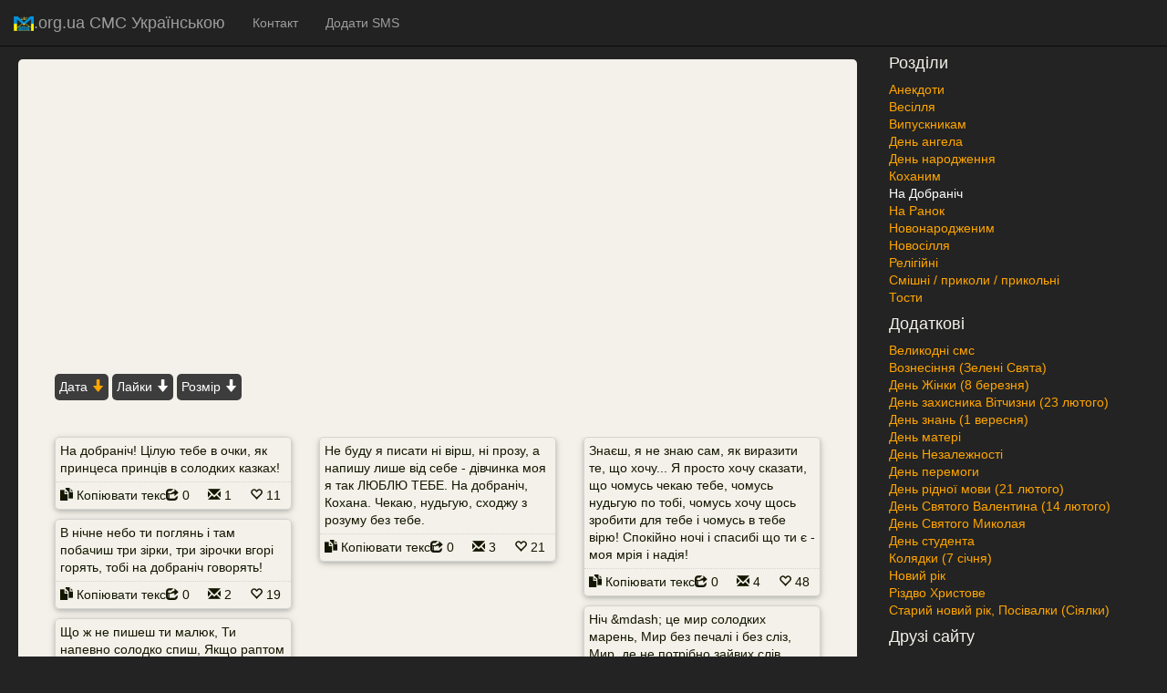

--- FILE ---
content_type: text/html; charset=UTF-8
request_url: https://ukr-sms.org.ua/nadobranich/date/asc/3
body_size: 4777
content:
<!DOCTYPE html>
<html lang="uk">
<head>
    <meta charset="utf-8">
    <meta http-equiv="X-UA-Compatible" content="IE=edge">
    <meta name="viewport" content="width=device-width, initial-scale=1">
    <!-- The above 3 meta tags *must* come first in the head; any other head content must come *after* these tags -->
    <meta name="description" content="Короткі текстові повідомлення (SMS) коханим і друзяв на добраніч">
    <meta name="keywords" content="на добраніч, солодких снів, ніч, смс" />
    <meta name="author" content="">
    <link rel="icon" href="/favicon.ico">

    <title>    смс На Добраніч » СМС Українською, привітання, прикольні смс, коханим та ін.
</title>
            <link rel="stylesheet" href="/build/app.65d5f7419fea42294ee2ff0ba1983ad8.css">
    </head>

<body>

    
<nav class="navbar navbar-inverse navbar-fixed-top">
    <div class="container-fluid">
        <div class="navbar-header">
            <button type="button" class="navbar-toggle collapsed" data-toggle="collapse" data-target="#navbar" aria-expanded="false" aria-controls="navbar">
                <span class="sr-only">Toggle navigation</span>
                <span class="icon-bar"></span>
                <span class="icon-bar"></span>
                <span class="icon-bar"></span>
            </button>
            <a class="navbar-brand" href="/"><div class="pull-left"><img src="/images/logo.png" width="22" height="16" /></div>.org.ua СМС Українською</a>
        </div>
        <div id="navbar" class="collapse navbar-collapse">
            <ul class="nav navbar-nav">
                <li><a href="/feedback.html">Контакт</a></li>
                <li><a href="/sms/new">Додати SMS</a></li>
            </ul>
        </div><!--/.nav-collapse -->
    </div>
</nav>

<div class="container-fluid">
    <div class="row">
        <div class="col-md-9">
            <div class="body">
                                                                                                                                                                
                            <div class="g">
                    <script async src="//pagead2.googlesyndication.com/pagead/js/adsbygoogle.js"></script>
<!-- list-responsive -->
<ins class="adsbygoogle"
     style="display:block"
     data-ad-client="ca-pub-7178382535938723"
     data-ad-slot="9275614596"
     data-ad-format="auto"></ins>
<script>
    (adsbygoogle = window.adsbygoogle || []).push({});
</script>
                </div>
                            
            
<div class="sms-sorting" title="Сортування">
                                                        
        <a href="/nadobranich/date/desc/3" class="active">Дата <span class="glyphicon glyphicon-arrow-down"></span></a>
                                                        
        <a href="/nadobranich/likes/desc/1" class="">Лайки <span class="glyphicon glyphicon-arrow-down"></span></a>
                                                        
        <a href="/nadobranich/size/desc/1" class="">Розмір <span class="glyphicon glyphicon-arrow-down"></span></a>
    </div>
    
    <div class="sms-list">
        <div class="columns">
                                            <div class="sms" data-id="195">
                    <div class="content">
                        <a class="sms-link" href="/sms/195.html">
                            На добраніч! Цілую тебе в очки, як принцеса принців в солодких казках!
                        </a>
                    </div>

                    <div class="info">
                        <div class="row">
                            <div class="col-xs-6 col-lg-5 copy" title="Копіювати текст"
                                 data-clipboard-target=".sms[data-id='195'] .content">
                                <span class="glyphicon glyphicon-duplicate"></span>&nbsp;Копіювати текст
                            </div>
                            <div class="col-xs-6 col-lg-2 share" title="Поділитися">
                                <span class="glyphicon glyphicon-share"></span>&nbsp;0
                            </div>
                            <div class="col-xs-6 col-lg-2 count" title="Кількість смс">
                                <span class="glyphicon glyphicon-envelope"></span>&nbsp;1
                            </div>
                                                        <div class="col-xs-6 col-lg-2 like "
                                 title="Мені допобається">
                                <span class="glyphicon glyphicon-heart-empty"></span>&nbsp;<span
                                        class="likes">11</span>
                            </div>
                        </div>
                    </div>
                </div>
                                            <div class="sms" data-id="196">
                    <div class="content">
                        <a class="sms-link" href="/sms/196.html">
                            В нічне небо ти поглянь і там побачиш три зірки, три зірочки вгорі   горять, тобі на добраніч говорять!
                        </a>
                    </div>

                    <div class="info">
                        <div class="row">
                            <div class="col-xs-6 col-lg-5 copy" title="Копіювати текст"
                                 data-clipboard-target=".sms[data-id='196'] .content">
                                <span class="glyphicon glyphicon-duplicate"></span>&nbsp;Копіювати текст
                            </div>
                            <div class="col-xs-6 col-lg-2 share" title="Поділитися">
                                <span class="glyphicon glyphicon-share"></span>&nbsp;0
                            </div>
                            <div class="col-xs-6 col-lg-2 count" title="Кількість смс">
                                <span class="glyphicon glyphicon-envelope"></span>&nbsp;2
                            </div>
                                                        <div class="col-xs-6 col-lg-2 like "
                                 title="Мені допобається">
                                <span class="glyphicon glyphicon-heart-empty"></span>&nbsp;<span
                                        class="likes">19</span>
                            </div>
                        </div>
                    </div>
                </div>
                                            <div class="sms" data-id="197">
                    <div class="content">
                        <a class="sms-link" href="/sms/197.html">
                            Що ж не пишеш ти малюк, Ти напевно солодко спиш, Якщо раптом прокинувся ти, То, будь ласка, пробач! Просто я хочу сказати, Що хочу тебе обійняти.
                        </a>
                    </div>

                    <div class="info">
                        <div class="row">
                            <div class="col-xs-6 col-lg-5 copy" title="Копіювати текст"
                                 data-clipboard-target=".sms[data-id='197'] .content">
                                <span class="glyphicon glyphicon-duplicate"></span>&nbsp;Копіювати текст
                            </div>
                            <div class="col-xs-6 col-lg-2 share" title="Поділитися">
                                <span class="glyphicon glyphicon-share"></span>&nbsp;0
                            </div>
                            <div class="col-xs-6 col-lg-2 count" title="Кількість смс">
                                <span class="glyphicon glyphicon-envelope"></span>&nbsp;3
                            </div>
                                                        <div class="col-xs-6 col-lg-2 like "
                                 title="Мені допобається">
                                <span class="glyphicon glyphicon-heart-empty"></span>&nbsp;<span
                                        class="likes">20</span>
                            </div>
                        </div>
                    </div>
                </div>
                                            <div class="sms" data-id="198">
                    <div class="content">
                        <a class="sms-link" href="/sms/198.html">
                            Загадка таємна природи, Не в силах мені її зрозуміти. З тобою в думках на   сході, А спати лягаю - хочу обійняти!
                        </a>
                    </div>

                    <div class="info">
                        <div class="row">
                            <div class="col-xs-6 col-lg-5 copy" title="Копіювати текст"
                                 data-clipboard-target=".sms[data-id='198'] .content">
                                <span class="glyphicon glyphicon-duplicate"></span>&nbsp;Копіювати текст
                            </div>
                            <div class="col-xs-6 col-lg-2 share" title="Поділитися">
                                <span class="glyphicon glyphicon-share"></span>&nbsp;0
                            </div>
                            <div class="col-xs-6 col-lg-2 count" title="Кількість смс">
                                <span class="glyphicon glyphicon-envelope"></span>&nbsp;2
                            </div>
                                                        <div class="col-xs-6 col-lg-2 like "
                                 title="Мені допобається">
                                <span class="glyphicon glyphicon-heart-empty"></span>&nbsp;<span
                                        class="likes">4</span>
                            </div>
                        </div>
                    </div>
                </div>
                                            <div class="sms" data-id="199">
                    <div class="content">
                        <a class="sms-link" href="/sms/199.html">
                            День і ніч? Доба геть! Завтра теж буде ніч. Знову без тебе? Смуток! Вмираю? Ну і хай! Я не я? Без тебе! Думок немає, де немає тебе! Чекаю тебе. Чекаю! Приходь, якщо скажеш, Чекай!!!
                        </a>
                    </div>

                    <div class="info">
                        <div class="row">
                            <div class="col-xs-6 col-lg-5 copy" title="Копіювати текст"
                                 data-clipboard-target=".sms[data-id='199'] .content">
                                <span class="glyphicon glyphicon-duplicate"></span>&nbsp;Копіювати текст
                            </div>
                            <div class="col-xs-6 col-lg-2 share" title="Поділитися">
                                <span class="glyphicon glyphicon-share"></span>&nbsp;0
                            </div>
                            <div class="col-xs-6 col-lg-2 count" title="Кількість смс">
                                <span class="glyphicon glyphicon-envelope"></span>&nbsp;3
                            </div>
                                                        <div class="col-xs-6 col-lg-2 like "
                                 title="Мені допобається">
                                <span class="glyphicon glyphicon-heart-empty"></span>&nbsp;<span
                                        class="likes">5</span>
                            </div>
                        </div>
                    </div>
                </div>
                                            <div class="sms" data-id="200">
                    <div class="content">
                        <a class="sms-link" href="/sms/200.html">
                            Дивлюся, як ніжно посміхаєшся уві сні, І місячне світло заплуталося в твоїх віях... Я так люблю дивитися на це в тиші, Коли стираються часу межі...
                        </a>
                    </div>

                    <div class="info">
                        <div class="row">
                            <div class="col-xs-6 col-lg-5 copy" title="Копіювати текст"
                                 data-clipboard-target=".sms[data-id='200'] .content">
                                <span class="glyphicon glyphicon-duplicate"></span>&nbsp;Копіювати текст
                            </div>
                            <div class="col-xs-6 col-lg-2 share" title="Поділитися">
                                <span class="glyphicon glyphicon-share"></span>&nbsp;0
                            </div>
                            <div class="col-xs-6 col-lg-2 count" title="Кількість смс">
                                <span class="glyphicon glyphicon-envelope"></span>&nbsp;3
                            </div>
                                                        <div class="col-xs-6 col-lg-2 like "
                                 title="Мені допобається">
                                <span class="glyphicon glyphicon-heart-empty"></span>&nbsp;<span
                                        class="likes">2</span>
                            </div>
                        </div>
                    </div>
                </div>
                                            <div class="sms" data-id="201">
                    <div class="content">
                        <a class="sms-link" href="/sms/201.html">
                            Не буду я писати ні вірш, ні прозу, а напишу лише від себе - дівчинка моя я так ЛЮБЛЮ ТЕБЕ. На добраніч, Кохана. Чекаю, нудьгую, сходжу з розуму без тебе.
                        </a>
                    </div>

                    <div class="info">
                        <div class="row">
                            <div class="col-xs-6 col-lg-5 copy" title="Копіювати текст"
                                 data-clipboard-target=".sms[data-id='201'] .content">
                                <span class="glyphicon glyphicon-duplicate"></span>&nbsp;Копіювати текст
                            </div>
                            <div class="col-xs-6 col-lg-2 share" title="Поділитися">
                                <span class="glyphicon glyphicon-share"></span>&nbsp;0
                            </div>
                            <div class="col-xs-6 col-lg-2 count" title="Кількість смс">
                                <span class="glyphicon glyphicon-envelope"></span>&nbsp;3
                            </div>
                                                        <div class="col-xs-6 col-lg-2 like "
                                 title="Мені допобається">
                                <span class="glyphicon glyphicon-heart-empty"></span>&nbsp;<span
                                        class="likes">21</span>
                            </div>
                        </div>
                    </div>
                </div>
                                                <div class="g list">
                        <script async src="//pagead2.googlesyndication.com/pagead/js/adsbygoogle.js"></script>
<!-- list-responsive -->
<ins class="adsbygoogle"
     style="display:block"
     data-ad-client="ca-pub-7178382535938723"
     data-ad-slot="9275614596"
     data-ad-format="auto"></ins>
<script>
    (adsbygoogle = window.adsbygoogle || []).push({});
</script>
                    </div>
                                <div class="sms" data-id="202">
                    <div class="content">
                        <a class="sms-link" href="/sms/202.html">
                            Знаєш, я не знаю сам, як виразити те, що хочу... Я просто хочу сказати, що чомусь чекаю тебе, чомусь нудьгую по тобі, чомусь хочу щось зробити для тебе і чомусь в тебе вірю! Спокійно ночі і спасибі що ти є - моя мрія і надія!
                        </a>
                    </div>

                    <div class="info">
                        <div class="row">
                            <div class="col-xs-6 col-lg-5 copy" title="Копіювати текст"
                                 data-clipboard-target=".sms[data-id='202'] .content">
                                <span class="glyphicon glyphicon-duplicate"></span>&nbsp;Копіювати текст
                            </div>
                            <div class="col-xs-6 col-lg-2 share" title="Поділитися">
                                <span class="glyphicon glyphicon-share"></span>&nbsp;0
                            </div>
                            <div class="col-xs-6 col-lg-2 count" title="Кількість смс">
                                <span class="glyphicon glyphicon-envelope"></span>&nbsp;4
                            </div>
                                                        <div class="col-xs-6 col-lg-2 like "
                                 title="Мені допобається">
                                <span class="glyphicon glyphicon-heart-empty"></span>&nbsp;<span
                                        class="likes">48</span>
                            </div>
                        </div>
                    </div>
                </div>
                                            <div class="sms" data-id="203">
                    <div class="content">
                        <a class="sms-link" href="/sms/203.html">
                            Ніч &amp;mdash; це мир солодких марень, Мир без печалі і без сліз, Мир, де не потрібно   зайвих слів. Бажаю солодких, ніжних снів.
                        </a>
                    </div>

                    <div class="info">
                        <div class="row">
                            <div class="col-xs-6 col-lg-5 copy" title="Копіювати текст"
                                 data-clipboard-target=".sms[data-id='203'] .content">
                                <span class="glyphicon glyphicon-duplicate"></span>&nbsp;Копіювати текст
                            </div>
                            <div class="col-xs-6 col-lg-2 share" title="Поділитися">
                                <span class="glyphicon glyphicon-share"></span>&nbsp;0
                            </div>
                            <div class="col-xs-6 col-lg-2 count" title="Кількість смс">
                                <span class="glyphicon glyphicon-envelope"></span>&nbsp;2
                            </div>
                                                        <div class="col-xs-6 col-lg-2 like "
                                 title="Мені допобається">
                                <span class="glyphicon glyphicon-heart-empty"></span>&nbsp;<span
                                        class="likes">13</span>
                            </div>
                        </div>
                    </div>
                </div>
                                            <div class="sms" data-id="204">
                    <div class="content">
                        <a class="sms-link" href="/sms/204.html">
                            Сон твій ніжно охороняючи, ніч йде велика, та зірки ласкаво бульмочать: Спи   кошеня, доброї ночі!
                        </a>
                    </div>

                    <div class="info">
                        <div class="row">
                            <div class="col-xs-6 col-lg-5 copy" title="Копіювати текст"
                                 data-clipboard-target=".sms[data-id='204'] .content">
                                <span class="glyphicon glyphicon-duplicate"></span>&nbsp;Копіювати текст
                            </div>
                            <div class="col-xs-6 col-lg-2 share" title="Поділитися">
                                <span class="glyphicon glyphicon-share"></span>&nbsp;0
                            </div>
                            <div class="col-xs-6 col-lg-2 count" title="Кількість смс">
                                <span class="glyphicon glyphicon-envelope"></span>&nbsp;2
                            </div>
                                                        <div class="col-xs-6 col-lg-2 like "
                                 title="Мені допобається">
                                <span class="glyphicon glyphicon-heart-empty"></span>&nbsp;<span
                                        class="likes">13</span>
                            </div>
                        </div>
                    </div>
                </div>
                    </div>

                    <div class="navigation">
                
    <ul class="pagination">

            <li>
            <a rel="prev" href="/nadobranich/date/asc/2">&laquo;&nbsp;Назад</a>
        </li>
    
    
                        <li>
                <a href="/nadobranich/date/asc/1">1</a>
            </li>
        
                        <li>
                <a href="/nadobranich/date/asc/2">2</a>
            </li>
        
                        <li class="active">
                <span>3</span>
            </li>
        
                        <li>
                <a href="/nadobranich/date/asc/4">4</a>
            </li>
        
                        <li>
                <a href="/nadobranich/date/asc/5">5</a>
            </li>
        
    
                                        <li class="disabled">
                    <span>&hellip;</span>
                </li>
                            <li>
            <a href="/nadobranich/date/asc/8">8</a>
        </li>
    
            <li>
            <a rel="next" href="/nadobranich/date/asc/4">Далі&nbsp;&raquo;</a>
        </li>
        </ul>

            </div>
        
            </div>
                            <div class="g">
                    <script async src="//pagead2.googlesyndication.com/pagead/js/adsbygoogle.js"></script>
<!-- list-responsive -->
<ins class="adsbygoogle"
     style="display:block"
     data-ad-client="ca-pub-7178382535938723"
     data-ad-slot="9275614596"
     data-ad-format="auto"></ins>
<script>
    (adsbygoogle = window.adsbygoogle || []).push({});
</script>
                </div>
                        </div>
        </div>
        <div class="categories col-md-3">
                                                                        <h4>Розділи</h4>
                                        <div><a href="/anekdotu">Анекдоти</a></div>
                                                        <div><a href="/vesillya">Весілля</a></div>
                                                        <div><a href="/vipusknikam">Випускникам</a></div>
                                                        <div><a href="/z_dnem_angela">День ангела</a></div>
                                                        <div><a href="/z_dnem_narodzhennja">День народження</a></div>
                                                        <div><a href="/kohanum">Коханим</a></div>
                                                        <div><a href="/nadobranich" class="active">На Добраніч</a></div>
                                                        <div><a href="/ranok">На Ранок</a></div>
                                                        <div><a href="/nlife">Новонародженим</a></div>
                                                        <div><a href="/novosilla">Новосілля</a></div>
                                                        <div><a href="/religiyni">Релігійні</a></div>
                                                        <div><a href="/smishni">Смішні / приколи / прикольні</a></div>
                                                        <div><a href="/tostu">Тости</a></div>
                                                                            <h4>Додаткові</h4>
                    
                    <div ><a href="/velikodni_sms">Великодні смс</a></div>
                                    
                    <div ><a href="/zeleni_svjata">Вознесіння (Зелені Свята)</a></div>
                                    
                    <div ><a href="/8_bereznia">День Жінки (8 березня)</a></div>
                                    
                    <div ><a href="/z_dnem_armiji">День захисника Вітчизни (23 лютого)</a></div>
                                    
                    <div ><a href="/z_dnem_znan">День знань (1 вересня)</a></div>
                                    
                    <div ><a href="/z_dnem_materi">День матері</a></div>
                                    
                    <div ><a href="/z_dnem_nezalezhnosti">День Незалежності</a></div>
                                    
                    <div ><a href="/den_peremogu">День перемоги</a></div>
                                    
                    <div ><a href="/mova">День рідної мови (21 лютого)</a></div>
                                    
                    <div ><a href="/valentunku">День Святого Валентина (14 лютого)</a></div>
                                    
                    <div ><a href="/z_dnem_mukolaua">День Святого Миколая</a></div>
                                    
                    <div ><a href="/z_dnem_studenta">День студента</a></div>
                                    
                    <div ><a href="/koliadku">Колядки (7 січня)</a></div>
                                    
                    <div ><a href="/novorichni_sms">Новий рік</a></div>
                                    
                    <div ><a href="/z_rizdvom">Різдво Христове</a></div>
                                    
                    <div ><a href="/posivalku">Старий новий рік, Посівалки (Сіялки)</a></div>
                                            <h4>Друзі сайту</h4>
        <div><a href="http://www.akolada.org.ua" target="_blank" rel="nofollow">АКОЛАДА- сайт для промоції молодих музикантів</a></div>
        <div><a href="http://lifetips.org.ua/" target="_blank" >Корисні поради</a></div>
<div><a href="/friends.html">Інші друзі проекту</a></div>
<div><a href="/obmin.html" style="color: #ff0000;">ХОЧУ В ЦЕЙ СПИСОК</a></div>
                    </div>
    </div>
</div><!-- /.container -->

<footer class="footer">
    <div class="container-fluid text-center">
        <p class="text-muted">© 2009-2026 <a href="/">ukr-sms.org.ua</a></p>
        <!--LiveInternet counter--><script type="text/javascript"><!--
    document.write("<img onClick=window.open('//www.liveinternet.ru/click') src='http://counter.yadro.ru/hit?t40.6;r"+
        escape(document.referrer)+((typeof(screen)=="undefined")?"":
            ";s"+screen.width+"*"+screen.height+"*"+(screen.colorDepth?
            screen.colorDepth:screen.pixelDepth))+";u"+escape(document.URL)+
        ";"+Math.random()+
        "' alt='' title='LiveInternet' "+
        "border='0' width='8' height='8'>")
    //--></script><!--/LiveInternet-->    </div>
</footer>

    <script src="/build/app.01660b2031c0bbc87e19.js"></script>
    <!-- Global site tag (gtag.js) - Google Analytics -->
    <script async src="https://www.googletagmanager.com/gtag/js?id=UA-5766691-9"></script>
    <script>
        window.dataLayer = window.dataLayer || [];
        function gtag(){dataLayer.push(arguments);}
        gtag('js', new Date());

        gtag('config', 'UA-5766691-9');
    </script>
<script defer src="https://static.cloudflareinsights.com/beacon.min.js/vcd15cbe7772f49c399c6a5babf22c1241717689176015" integrity="sha512-ZpsOmlRQV6y907TI0dKBHq9Md29nnaEIPlkf84rnaERnq6zvWvPUqr2ft8M1aS28oN72PdrCzSjY4U6VaAw1EQ==" data-cf-beacon='{"version":"2024.11.0","token":"6b1aad1442e44b2389e77a9ed63030ab","r":1,"server_timing":{"name":{"cfCacheStatus":true,"cfEdge":true,"cfExtPri":true,"cfL4":true,"cfOrigin":true,"cfSpeedBrain":true},"location_startswith":null}}' crossorigin="anonymous"></script>
</body>
</html>


--- FILE ---
content_type: text/html; charset=utf-8
request_url: https://www.google.com/recaptcha/api2/aframe
body_size: 267
content:
<!DOCTYPE HTML><html><head><meta http-equiv="content-type" content="text/html; charset=UTF-8"></head><body><script nonce="Hh9mWeRdL4LwHiBazbm7jw">/** Anti-fraud and anti-abuse applications only. See google.com/recaptcha */ try{var clients={'sodar':'https://pagead2.googlesyndication.com/pagead/sodar?'};window.addEventListener("message",function(a){try{if(a.source===window.parent){var b=JSON.parse(a.data);var c=clients[b['id']];if(c){var d=document.createElement('img');d.src=c+b['params']+'&rc='+(localStorage.getItem("rc::a")?sessionStorage.getItem("rc::b"):"");window.document.body.appendChild(d);sessionStorage.setItem("rc::e",parseInt(sessionStorage.getItem("rc::e")||0)+1);localStorage.setItem("rc::h",'1769031244308');}}}catch(b){}});window.parent.postMessage("_grecaptcha_ready", "*");}catch(b){}</script></body></html>